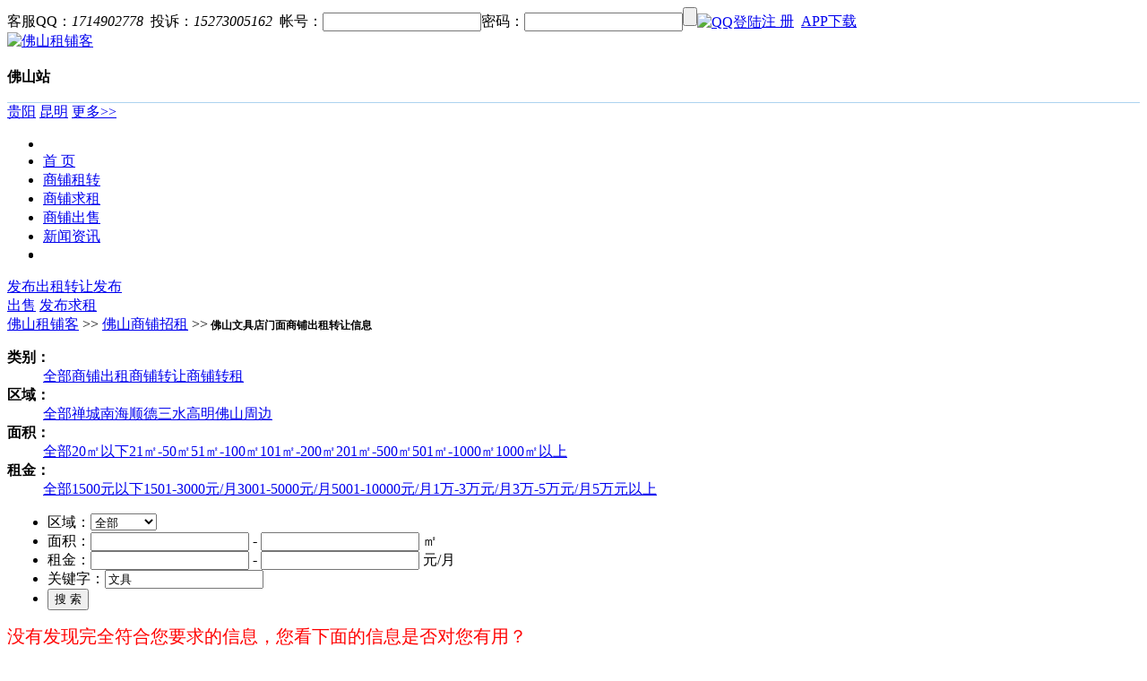

--- FILE ---
content_type: text/html; Charset=gb2312
request_url: http://foshan.zupuk.com/shangpu/wenjudian-k/
body_size: 425
content:
<html><head><meta http-equiv="Content-Type" content="text/html; charset=gb2312" /><meta http-equiv="pragma" content="no-cache" /><meta http-equiv="cache-control" content="no-store" /><meta http-equiv="Connection" content="Close" /><script>function JumpSelf(){	self.location="/shangpu/wenjudian-k/?WebShieldSessionVerify=HvTn0u6CRdGZ4oiLUNtm";}</script><script>setTimeout("JumpSelf()",700);</script></head><body></body></html>

--- FILE ---
content_type: text/html; Charset=gb2312
request_url: http://foshan.zupuk.com/shangpu/wenjudian-k/?WebShieldSessionVerify=HvTn0u6CRdGZ4oiLUNtm
body_size: 381
content:
<html><head><meta http-equiv="Content-Type" content="text/html; charset=gb2312" /><meta http-equiv="pragma" content="no-cache" /><meta http-equiv="cache-control" content="no-store" /><meta http-equiv="Connection" content="Close" /><script>function JumpSelf(){	self.location="/shangpu/wenjudian-k/";}</script><script>setTimeout("JumpSelf()",700);</script></head><body></body></html>

--- FILE ---
content_type: text/html; charset=utf-8
request_url: http://foshan.zupuk.com/shangpu/wenjudian-k/
body_size: 4599
content:

<!DOCTYPE html PUBLIC "-//W3C//DTD XHTML 1.0 Transitional//EN" "http://www.w3.org/TR/xhtml1/DTD/xhtml1-transitional.dtd">
<html xmlns="http://www.w3.org/1999/xhtml">
<head>
    <meta http-equiv="Content-Type" content="text/html; charset=utf-8" />
    <title>佛山文具店门面商铺出租转让信息 - 佛山租铺客商铺网</title>
    <meta name="keywords" content="佛山文具店商铺,佛山文具店商铺转让,佛山文具店商铺出租" />
    <meta name="description" content="佛山文具店商铺,佛山文具店商铺转让,佛山文具店商铺出租" />
    <link href="http://r.zupuk.com/css/zpk_base.css" rel="stylesheet" type="text/css" />
    <link href="http://r.zupuk.com/css/zpk_index.css" rel="stylesheet" type="text/css" />
    <link href="http://r.zupuk.com/css/zpk_list.css" rel="stylesheet" type="text/css" />
<script src="http://r.zupuk.com/script/jquery-1.9.1.min.js" type="text/javascript"></script>
    <script type="text/javascript" src="http://r.zupuk.com/script/jquery.cookie.js"></script>
    <style>h1{font-size:12px;display:inline;}</style>
</head>

<body>

<div class="wrap mini_nav" id="divLogin"><span>客服QQ：<em class='red'>1714902778</em>&nbsp;&nbsp;投诉：<em class='red'>15273005162</em></span>&nbsp;&nbsp;<span>帐号：<input class='input_w70_1' id='txtUserName' type='text' /></span><span>密码：<input class='input_w70_1' id='txtPassword' type='password' onkeydown="if(window.event.keyCode==13)$('#btnLogin').click();" /></span><input class='login_bt' id='btnLogin' type='button' /><span><a href='/qqlogin' rel='nofollow'><img src='http://r.zupuk.com/images/qq_login.gif' align='absmiddle'  alt='QQ登陆'/></a></span><a class='gray rgs' href='/reg' rel='nofollow'>注 册</a>&nbsp;&nbsp;<a class='gray rgs' href='http://www.zupuk.com/app/app.html' rel='nofollow' title='租铺客APP下载' target='_blank'>APP下载</a>&nbsp;</div>
<div class="wrap">
	<div class="fl mt15 mr15"><a href="http://foshan.zupuk.com/"><img src="http://r.zupuk.com/images/logo.gif" width="125" height="63" alt="佛山租铺客" /></a></div>
	<div class="fl mt25 mr15">
		<p><span class="currentcity" style="font-weight:bold;line-height:25px;font-size:16px;">佛山站</span></p>
		<div style="border-top:solid 1px #ADD3EF;"><a href="http://guiyang.zupuk.com/" title="贵阳商铺网">贵阳</a>&nbsp;<a href="http://kunming.zupuk.com/" title="昆明商铺网">昆明</a>&nbsp;<a href="http://www.zupuk.com" title="商铺网">更多>></a>
		</div>

	</div>
	<ul class="menu">
		<li class="menu_lf"></li>
		<li class="minline"><a href="http://foshan.zupuk.com/" id="Head1_index">首 页</a></li>
		<li class="minline"><a href="http://foshan.zupuk.com/shangpu/" id="Head1_zhaozu" class="current">商铺租转</a></li>
		<li class="minline"><a href="http://foshan.zupuk.com/shangpuqiuzu/" id="Head1_qiuzu">商铺求租</a></li>
		<li class="minline"><a href="http://foshan.zupuk.com/shangpuchushou/" id="Head1_chushou">商铺出售</a></li>
		<li class="minline"><a href="http://news.zupuk.com/" id="Head1_xinwen" target="_blank">新闻资讯</a></li>
		<li style="width:27px; height:1px"></li>
		<li class="menu_rt"></li>
	</ul>
	<div class="fabu" style="width:136px;"><a class="fabucz b" style="width:100px;" href="/usercenter/zhaozufabu" rel="nofollow" target="_blank">发布出租转让</a><a class="fabucs" href="/usercenter/chushoufabu" rel="nofollow" style="width:70px;" target="_blank">发布出售</a> <a class="fabuqz" href="/usercenter/qiuzufabu" rel="nofollow" style="width:65px;" target="_blank">发布求租</a></div>
</div>
<div class="wrap line_blue1"></div>
<div class="wrap line_blue2"></div>
<div class="youarehere wrap"><a href="http://foshan.zupuk.com/" title="佛山商铺网">佛山租铺客</a> >> <a href="http://foshan.zupuk.com/shangpu/" title="佛山店铺门面商铺出租转让信息">佛山商铺招租</a> >><h1> 佛山文具店门面商铺出租转让信息 </h1></div>
<div class="wrap">
	<dl class="condition_box">
		<dt><strong>类别：</strong></dt><dd><a class="b fc_orange" href='/shangpu/'>全部</a><a href='/shangpuchuzu/'>商铺出租</a><a href='/shangpuzhuanrang/'>商铺转让</a><a href='/shangpuzhuanzu/'>商铺转租</a></dd>
		<dt><strong>区域：</strong></dt><dd><a class="b fc_orange" href='/shangpu/'>全部</a><a href='/shangpu/chancheng-q/'>禅城</a><a href='/shangpu/nanhai-q/'>南海</a><a href='/shangpu/shunde-q/'>顺德</a><a href='/shangpu/shanshui-q/'>三水</a><a href='/shangpu/gaoming-q/'>高明</a><a href='/shangpu/foshanzhoubian-q/'>佛山周边</a></dd>
		<dt><strong>面积：</strong></dt><dd><a rel="nofollow" class="b fc_orange" href='/shangpu/'>全部</a><a rel="nofollow" href='/shangpu/m-0n-20/'>20㎡以下</a><a rel="nofollow" href='/shangpu/m-21n-50/'>21㎡-50㎡</a><a rel="nofollow" href='/shangpu/m-51n-100/'>51㎡-100㎡</a><a rel="nofollow" href='/shangpu/m-101n-200/'>101㎡-200㎡</a><a rel="nofollow" href='/shangpu/m-201n-500/'>201㎡-500㎡</a><a rel="nofollow" href='/shangpu/m-501n-1000/'>501㎡-1000㎡</a><a rel="nofollow" href='/shangpu/m-1001n-100000/'>1000㎡以上</a></dd>
		<dt><strong>租金：</strong></dt><dd><a rel="nofollow" class="b fc_orange" href='/shangpu/'>全部</a><a rel="nofollow" href='/shangpu/j-0g-1500/'>1500元以下</a><a rel="nofollow" href='/shangpu/j-1501g-3000/'>1501-3000元/月</a><a rel="nofollow" href='/shangpu/j-3001g-5000/'>3001-5000元/月</a><a rel="nofollow" href='/shangpu/j-5001g-10000/'>5001-10000元/月</a><a rel="nofollow" href='/shangpu/j-10000g-30000/'>1万-3万元/月</a><a rel="nofollow" href='/shangpu/j-30001g-50000/'>3万-5万元/月</a><a rel="nofollow" href='/shangpu/j-50001g-1000000/'>5万元以上</a></dd>
		<dd>	
</dd>
	</dl>
</div>
<form style="margin:5px;">
<ul class="wrap keywords">
    <li>区域：<select id="select_area" name="area"  ><option value=""  selected="selected" >全部</option><option value="chancheng" >禅城</option><option value="nanhai" >南海</option><option value="shunde" >顺德</option><option value="shanshui" >三水</option><option value="gaoming" >高明</option><option value="foshanzhoubian" >佛山周边</option></select></li>
	<li>面积：<input type="text" id="txt_minfloorarea" name="minfloorarea" value=""  class='input_w40_1'  /> - <input type="text" id="txt_maxfloorarea" name="maxfloorarea" value=""  class='input_w40_1'  /> ㎡</li>
	<li>租金：<input type="text" id="txt_minprice" name="minprice" value=""  class='input_w40_1'  /> - <input type="text" id="txt_maxprice" name="maxprice" value=""  class='input_w40_1'  /> 元/月</li>
	<li>关键字：<input type="text" id="txt_keyword" name="keyword" value="文具"  class='input_w130_1'  /></li>
	<li>
	<input class="search_listbt"  value="搜 索" type="button" id="btnSearch" /></li>
	
</ul>
</form>
<input type="hidden" name="city" value="foshan" />
	<input type="hidden" value="" name="zhaozutype" />
	<div class="space"></div>
<div class="wrap"><span style="font-size:20px;color:red;">没有发现完全符合您要求的信息，您看下面的信息是否对您有用？</span></div>
<div class="wrap">
	<div class="fl w3">
	
		<div class="list_tp"><p class="lf"><a class="link_333 current" href='/shangpu/'>全部</a><a href='/shangpuchuzu/'>商铺出租</a><a href='/shangpuzhuanrang/'>商铺转让</a><a href='/shangpuzhuanzu/'>商铺转租</a></p></div>
		<div class="list_tp_bt">
			<p class="fl pl15"></p>		
		</div>
		<ul class="search_list" id="ul_list">
			
			
		</ul>
	</div>
	
	<div class="fr w4">
		<div class="browsed">
			<div class="tp"><span>您浏览过的商铺</span></div>
			<ul id="ulbrowsed">
				
			</ul>
		</div>
		
		<div class="msg">
			<div class="tp">招租评论</div>
			<ul>
				<li><a title="17324081773
" href="/shangpuzhuanrang/1062423.html" target="_blank">17324081773
</a></li><li><a title="17324081773
麻烦联系我" href="/shangpuchuzu/1103694.html" target="_blank">17324081773
麻烦联</a></li><li><a title="15818890540" href="/shangpuchuzu/1101905.html" target="_blank">15818890540</a></li><li><a title="能否开超市  租金多少 " href="/shangpuchuzu/1102100.html" target="_blank">能否开超市  租金多少 </a></li><li><a title="租金多少钱一个月  附近有超市吗 能否开超市？   15818890540" href="/shangpuchuzu/1101886.html" target="_blank">租金多少钱一个月  附近有超市</a></li><li><a title="租1000平需要什么价格啊？" href="/shangpuchuzu/1099073.html" target="_blank">租1000平需要什么价格啊？</a></li><li><a title="13202050887" href="/shangpuzhuanzu/1092006.html" target="_blank">13202050887</a></li><li><a title="13202050887" href="/shangpuchuzu/1093961.html" target="_blank">13202050887</a></li><li><a title="你这个要转让费吗" href="/shangpuchuzu/1092725.html" target="_blank">你这个要转让费吗</a></li><li><a title="你好，我是做快餐的，我电话是18127971686" href="/shangpuchuzu/1092191.html" target="_blank">你好，我是做快餐的，我电话是1</a></li>
			</ul>
		</div>
		<div class="knowledge">
			<div class="tp">推荐商铺</div>
			<ul>
				
			</ul>
		</div>
<div id="ok_guanggao_1" style="border:1px solid #63BBE9"></div>
	</div>
</div>
<script type="text/javascript" src="/status.aspx"></script>

<script type="text/javascript" src="http://r.zupuk.com/script/list.js"></script>
<script>
$("#btnSearch").click(function(){search("/shangpu/");});
</script>
<div class="wrap search_hot">
	<p><strong>热门搜索商铺：</strong><a href="http://guiyang.zupuk.com/shangpu/wenjudian-k/">贵阳文具店转让</a> | <a href="http://kunming.zupuk.com/shangpu/wenjudian-k/">昆明文具店转让</a> | <a href="http://wuhan.zupuk.com/shangpu/wenjudian-k/">武汉文具店转让</a> | <a href="http://changsha.zupuk.com/shangpu/wenjudian-k/">长沙文具店转让</a> | <a href="http://fuzhou.zupuk.com/shangpu/wenjudian-k/">福州文具店转让</a> | <a href="http://guangzhou.zupuk.com/shangpu/wenjudian-k/">广州文具店转让</a> | <a href="http://nanning.zupuk.com/shangpu/wenjudian-k/">南宁文具店转让</a> | <a href="http://zhuhai.zupuk.com/shangpu/wenjudian-k/">珠海文具店转让</a> | <a href="http://tianjin.zupuk.com/shangpu/wenjudian-k/">天津文具店转让</a> | <a href="http://chengdu.zupuk.com/shangpu/wenjudian-k/">成都文具店转让</a>&nbsp;&nbsp; </p>
</div>
<div class="wrap search_hot">
	<p><strong>相关区域商铺：</strong><a href="http://foshan.zupuk.com/shangpu/chancheng-q/wenjudian-k/">禅城文具店转让</a> | <a href="http://foshan.zupuk.com/shangpu/nanhai-q/wenjudian-k/">南海文具店转让</a> | <a href="http://foshan.zupuk.com/shangpu/shunde-q/wenjudian-k/">顺德文具店转让</a> | <a href="http://foshan.zupuk.com/shangpu/shanshui-q/wenjudian-k/">三水文具店转让</a> | <a href="http://foshan.zupuk.com/shangpu/gaoming-q/wenjudian-k/">高明文具店转让</a> | <a href="http://foshan.zupuk.com/shangpu/foshanzhoubian-q/wenjudian-k/">佛山周边文具店转让</a> | &nbsp;&nbsp; </p>
</div>
<div class="wrap search_hot">
	<p><strong>相关业态商铺：</strong>&nbsp;&nbsp; </p>
</div>



<div class="quicklink wrap">
<a href="http://foshan.zupuk.com/">首页</a><a href="http://foshan.zupuk.com/shangpu/">佛山商铺</a><a href="http://foshan.zupuk.com/shangpuqiuzu/">佛山商铺求租</a><a href="http://foshan.zupuk.com/shangpuchushou/">佛山商铺出售</a><a href="http://news.zupuk.com/">商业地产资讯</a>
</div>
<div class="friendlink wrap"><p>友情链接：</p></div>
<div class="copyright wrap">

	<p class="mt10 mb10">Copyright&copy;2009-2012 <a href="http://foshan.zupuk.com/">foshan.zupuk.com</a> All Rights Reserved beta v1.0
&nbsp;&nbsp;<a href="http://www.beian.gov.cn/portal/registerSystemInfo?recordcode=52010202002043" target="_blank" style="color:#999"><img src="http://r.zupuk.com/beian.png" height="14" />贵公网安备 52010202002043号</a>
</p>
	<p><strong><a href="http://www.zupuk.com/" title="商铺网">租铺客</a></strong>旗下的<strong><a href="http://foshan.zupuk.com/">佛山商铺网</a></strong>上的基本服务（包括发布信息，会员服务）是免费的，如果有侵犯到您的权益，请第一时间联系我们。</p>
<br /></div>
<script>
var _hmt = _hmt || [];
(function() {
  var hm = document.createElement("script");
  hm.src = "//hm.baidu.com/hm.js?c6c30663b9c6a11068d0d65934e39c7e";
  var s = document.getElementsByTagName("script")[0]; 
  s.parentNode.insertBefore(hm, s);
})();
</script>
<!-- Baidu Button BEGIN -->
<script type="text/javascript" id="bdshare_js" data="type=slide&amp;img=0&amp;uid=589529" ></script>
<script type="text/javascript" id="bdshell_js"></script>
<script type="text/javascript">
	document.getElementById("bdshell_js").src = "http://bdimg.share.baidu.com/static/js/shell_v2.js?t=" + new Date().getHours();
</script>
<!-- Baidu Button END -->


</body>
</html>